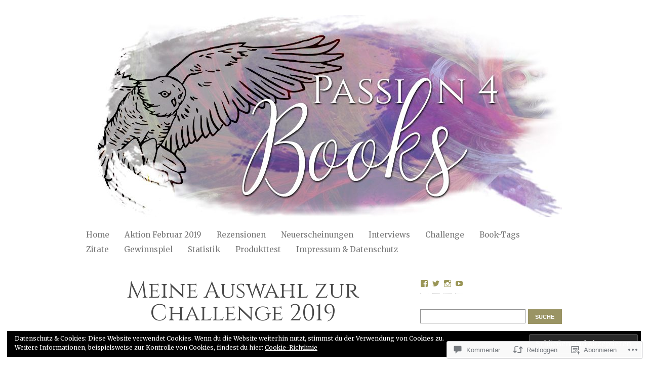

--- FILE ---
content_type: text/css;charset=utf-8
request_url: https://passion4books.de/_static/??-eJx9jUEKwkAMAD/kGrUU6kF8i7tEu5Jswiax+Ht7kp56HBhmYNFUpDk2B5+R0UA7cg0GxW7SHgTmX8JjMTvAxuZISvGqzcAiW+lVvcpKTyGSZc+f5YM95ciZ1t8/f+fbeZyuw3gZptP7B+5AOXU=&cssminify=yes
body_size: 6338
content:






html, body, div, span, applet, object, iframe,
h1, h2, h3, h4, h5, h6, p, blockquote, pre,
a, abbr, acronym, address, big, cite, code,
del, dfn, em, font, img, ins, kbd, q, s, samp,
small, strike, strong, sub, sup, tt, var,
dl, dt, dd, ol, ul, li,
fieldset, form, label, legend,
table, caption, tbody, tfoot, thead, tr, th, td{
margin: 0; padding: 0; border: 0; outline: 0; font-weight: inherit; font-style: inherit; font-size: 100%; font-family: inherit; vertical-align: baseline;
}

:focus {outline: 0;}
body {line-height: 1; color: black; background: white;}
ol, ul {list-style: none;}

table {border-collapse: separate;border-spacing: 0;}
caption, th, td {text-align: left;font-weight: normal;}
blockquote:before, blockquote:after,
q:before, q:after {content: "";}
blockquote, q {quotes: "" "";}





body{margin: 0; padding: 0; background-color: #fff; color: #494949; font-size: 14px; font-weight: normal; font-family: 'PT Serif', Georgia, Times, serif; line-height: 1.4em;}

a{color: #9a9657;}
a:hover{color: #000;}

img{max-width: 100%; height: auto;}

label{display: block; margin-bottom: 10px; font-weight: bold;}
input[type=text]{width: 92%; padding: 10px; background: #fff; border: 1px solid #ccc; font-size: 14px; color: #9e9e8f; border-radius: 4px;}
textarea{width: 92%; padding: 10px; background: #fff; border: 1px solid #ccc; font-size: 14px; color: #9e9e8f;}
input[type=button], input[type=submit]{padding: 5px 8px; font-size: 11px; font-weight: 600; text-transform: uppercase; cursor: pointer; background-color: #cccab1;color: #fff; border: none; -webkit-appearance: none;}
input[type=button]:hover, input[type=submit]:hover{background: #000;}

a{text-decoration: none;}
strong{font-weight: bold;}
em{font-style: italic;}


.no_bg{background-image: none;}
.clearboth{clear: both}
.floatleft{float: left;}
.floatright{float: right;}
.floatright{float:right;}
.no_display{display: none;}





#header-container{position: relative; padding: 10px 0 0; background: #fff; border-bottom: 1px solid #e4e4e4; z-index: 10;}
#header{margin: 0 auto; max-width: 940px; padding: 0px 20px; position: relative;}

#content-container{max-width: 940px; margin: 0 auto; padding: 40px 20px 0;}

#left-column{float: left; width: 65.95744%;}
#right-column{float: right; width: 29.78%; position: relative;}

.portfolio #left-column{float: left; width: 220px;}
.portfolio #right-column{float: right; width: 700px;}

#full-width{margin: auto;}

#footer-container{padding: 0 20px; margin: 0 auto; overflow: hidden;}
#footer{padding: 50px 0px 0px; max-width: 940px; margin: 0 auto; border-top: 1px solid #cccab1;}

	
	
	.page-shadow-container {width: 940px; margin: 0 auto; position: relative;  z-index: 1;}
	.page-shadow {width: 348px; height: 346px; position: absolute; bottom: -28px; right: -24px; z-index: 1;}






	
	
	.wp-caption{max-width: 98%; padding: 1%; margin-bottom: 25px; background-color: #fff; box-shadow: 0 1px 3px rgba(0, 0, 0, 0.3); text-align: center;}
	.wp-caption.alignleft{margin: 0 20px 20px 0;}
	.wp-caption.alignright{margin: 0 0 20px 20px;}
	.wp-caption img{margin: 0 auto; padding: 0; border: none; }
	.wp-caption p.wp-caption-text{margin: 5px 0 0; font-size: 11px; font-weight: 600; text-transform: uppercase; color: #555;}
	.wp-caption.alignnone{margin: 5px 20px 20px 0;}

	.gallery-caption{}


	
	
	.alignnone {margin: 5px 20px 20px 0;}
	.aligncenter, .aligncenter {display: block; margin-left: auto; margin-right: auto;}
	.alignright {float: right; margin: 5px 0 20px 20px;}
	.alignleft {float: left; margin: 5px 20px 20px 0;}

	a img.alignright {float:right; margin: 5px 0 20px 20px;}
	a img.alignnone {margin: 5px 20px 20px 0;}
	a img.alignleft {float:left; margin: 5px 20px 20px 0;}
	a img.aligncenter {display: block; margin-left: auto; margin-right: auto;}


	
	
	pre {padding: 15px; margin: 0 0 22px 0; white-space: pre-wrap; white-space: pre-line; word-wrap: break-word; background-color: #f0f0f0; border: 1px solid #dadada; font-family: Consolas, Monaco, 'Courier New', Courier, monospace; line-height: 1.3em; overflow-x: auto; overflow-y: auto; orphans: 2;}


	
	
	h5.date{margin-top: 0px; margin-bottom: 40px;  font-variant: small-caps; color: #777; text-align: center;}

	.post-title, .attachment-title{font-size: 45px; margin-bottom: 20px; line-height: 45px; font-family: 'Rochester', Georgia, Times, cursive; text-align: center;}
	.post-title a, .attachment-title a{color: #333;}
	.post-title a:hover, .attachment-title a:hover{color: #7c7a45;}

	.page-title{font-size: 45px; margin-bottom: 20px; line-height: 45px; font-family: 'Rochester', Georgia, Times, cursive; text-align: center;}
	.page-title a{color: #333;}
	.page-title a:hover{color: #7c7a45;}

	.section-title{margin-bottom: 30px; font-weight: 200; line-height: 1.3em; color: #111;}
	.section-title span{color: #999;}


	
	
	a.action-link{color: #9a9657;}
	a.action-link:hover{color: #111;}

	.more-link{clear: both; width: auto; display: block; float: right; cursor: pointer; color: #9a9657; }
	.more-link:hover{color: #111;}
	p .more-link{margin-top: 30px;}






	
	
	.logo{margin-bottom: 20px;}
	.logo h1{font-size: 35px; line-height: 40px; font-family: 'Rochester', Georgia, Times, cursive;}
	.logo h1 a{color: #000;}
	.logo h1 a:hover{color: #999657;}

		
		
		.tagline{padding: 0px; margin: 0px 0px 0px; font-size: 15px; color: #777;}
	.logo img{ margin-top: 20px; }

	
	
	ul#nav{z-index: 10; font-size: 15px; }
	ul#nav li{float: left; margin-right: 30px; position: relative;}
	ul#nav li a{display: inline-block; padding: 0px 0px 10px; color: #777;}
	ul#nav li a:hover{color: #000;}

	ul#nav .current-menu-item {}
	ul#nav .current-menu-item a {}
	ul#nav li:hover > ul.sub-menu {display:block;}


		
		
		ul#nav ul.sub-menu{display: none; padding: 0px; position: absolute; top: 29px; z-index: 10; background: #fff; border: 1px solid #d2d2d2; box-shadow: 3px 3px 0px rgba(0, 0, 0, 0.05);}
		ul#nav ul.sub-menu ul{top: 0px; left: 234px;}
		ul#nav ul.sub-menu li{clear: both; width: 230px; padding: 0px; margin: 0px; border-bottom: 1px dotted #ccc;}
		ul#nav ul.sub-menu li:last-child{border-bottom: none;}
		ul#nav ul.sub-menu li a{display: block; padding: 8px 10px; border: none; background: none; color: #000;}
		ul#nav ul.sub-menu li a:hover{padding-left: 13px; color: #555;}







	
	
	.blog-main-post-container li.post{clear: both; overflow: hidden; padding-bottom: 25px; margin-bottom: 50px; border-bottom: 1px solid #cccab1;}
	.blog-main-post-container li:last-child{margin-bottom: 0px;}
	.blog-main-post-container .post-image{margin-bottom: 40px; }
	.blog-main-post-container .post-image img{display: block; height: auto;}
	.blog-main-post-container .date{margin-bottom: 25px;}


	
	
	.featured-quote{padding: 60px 0 30px; background: url(/wp-content/themes/premium/personal/images/layout/quote-icon.png) top center no-repeat; text-align: center;}
	.featured-quote blockquote{color: #777; line-height: 1.3em; font-style: italic;}
	.featured-quote cite{font-weight: 600;}


	
	
	.nav-previous {display: inline-block; margin-right: 20px;}
	.nav-next {display: inline-block; margin-left: 20px;}


	
	
	.showcase{padding-top: 30px; margin: 0 0 0;}
	.showcase li.column {width: 100%; float: none; margin-bottom: 50px; padding-bottom: 50px; border-bottom: 1px solid #CCCAB1; }
	.showcase .post-image{padding: 6px; margin-bottom: 50px;}
		.showcase .column .copy { padding: 0px 90px; }
		.showcase .column .post-meta{width: 84%; margin-top: 25px; padding: 0px 90px; font-size: 15px; }
		.showcase .column .post-meta li{float: left; width: 43%; position: relative; margin-bottom: 0px; padding-bottom: 0px; line-height: 50px; border-bottom: none;}
		.showcase .column .post-meta .post-author{border-right: 1px solid #CCCAB1; padding-right: 50px; text-align: right;}
		.showcase .column .post-meta .post-comments{padding-left: 50px; text-align: left;}

		.author-icon, .comments-icon{position: absolute; top: 10%; height: 44px; width: 44px; border-radius: 22px; background-color: #cccbaf;}
		.author-icon{left: 0px; background-image: url(/wp-content/themes/premium/personal/images/layout/pencil-icon.png); background-repeat: no-repeat; background-position: 10px 9px;}
		.comments-icon{right: 0px; background-image: url(/wp-content/themes/premium/personal/images/layout/bubble-icon.png); background-repeat: no-repeat; background-position: 9px 9px;}

		.showcase .format-quote {margin-bottom: 50px;}

		
		
		.three-column li.column{float: left; width: 31.9149%; margin-right: 2.1276%; margin-bottom: 30px;}
		.three-column li:nth-child(3n+3){margin-right: 0px;}
		.three-column li:nth-child(3n+4){clear: left;}
		.three-column .post-title { margin-bottom: 0px; font-size: 22px; font-family: 'Roboto Condensed', sans-serif; color: #333; }
		.three-column .post-image{margin-bottom: 15px;}
		.three-column .date{margin-top: 5px; font-variant: small-caps; color: #777;}
		.three-column .copy{margin-top: 5px; font-size: 14px; text-align: left;}





	
	
	.hentry{}
	.hentry.post{padding-bottom: 25px; border-bottom: 1px solid #CCCAB1;}

	.hentry .post-image{margin: 0px 0px 40px;}
	.hentry .post-image img {display: block; height: auto; margin: auto;}

	#full-width .post .post-title{margin-bottom: 15px;}

	.hentry .dater {display: block; width: 88px; height: 75px; position: absolute; top: 18px; left: -80px; font-family: 'Copse', georgia, serif; font-size: 17px;}
	.dater .month {display: block; height: 17px; padding: 14px 0 0 20px; text-transform: uppercase; color: #9a9657; clear: both;
					-moz-transform: rotate(-7deg); -webkit-transform: rotate(-7deg);}
	.dater .day {display: block; padding: 2px 0 0 15px; width: 50px; text-align: center; color: #96a7a7; clear: both;
					-moz-transform: rotate(-7deg); -webkit-transform: rotate(-7deg);}
	#about_author{border-top: 1px solid #CCCAB1;}

	.entry-content iframe, .entry-content embed{width: 100%;}


	
	
	.post-meta{float: left; width: 140px; color: #878787;}
	.post-meta li{padding: 4px 0;}
	.post-meta li:first-child{padding-top: 0;}

	.post-tags{display: block; clear: both; margin-bottom: 10px;}
	.post-tags a{background: #b7dfe8; margin-right: 10px; color: #3c3c19; padding: 5px 10px; line-height: 30px; font-weight: normal;}


	
	
	.copy {padding-bottom:  30px; font-size: 16px; line-height: 1.4em;}

	.copy p{margin-bottom: 25px;}
	.copy ul{list-style: disc; margin: 0 0 25px 35px;}
	.copy ol{list-style: decimal; margin: 0 0 25px 35px;}
	.copy ul ul, .copy ul ol, .copy ol ol, .copy ol ul{margin-bottom: 0;}
	.copy ul li, .copy ol li{margin-bottom: 0px;}

	.copy dl{margin: 0 0 25px;}
	.copy dd{margin-left: 35px;}

	.copy code, .copy pre{}
	.copy img{display: block; max-width: 98%; height: auto;}

	.copy h2{font-size: 22px; margin-bottom: 25px; color: #333;}
	.copy h3{font-size: 16px; margin-bottom: 25px; color: #333;}
	.copy h4{font-size: 14px; margin-bottom: 25px; color: #333;}
	.copy h5{font-size: 12px; margin-bottom: 25px; color: #333;}

	.copy blockquote{padding-left: 25px; border-left: 3px solid #9a9657; font-style: italic; font-size: 18px; line-height: 1.4em;}

	.copy table{width: 100%; margin-bottom: 25px; border-collapse:  collapse;}
	.copy table th{padding: 8px 0px 11px; font-weight: bold; color: #9a9657;}
	.copy table td{padding: 8px 0;}

	.copy form{overflow: hidden; margin-bottom:  25px;}
	.copy p label{float: left;}
	.copy p input[type=password]{padding: 10px; background: #fff; border: 1px solid #ccc; font-size: 14px; color: #9e9e8f;}
	.copy p input[type=submit]{float: left; padding: 11px; margin-left:  10px;}

	#nav-below{padding: 50px 0px; text-align: center; overflow: hidden;}

	
	

		
		
		.format-quote .date{display: none;}
		.format-quote .copy{padding: 40px 40px 40px 80px; background: #333 url(/wp-content/themes/premium/personal/images/layout/quote-icon.png) 20px 30px no-repeat; background-size: 38px 30px; color: #fff;}
		.format-quote .copy p{margin: 0px;}
		.format-quote .action-link{display: none;}
		.format-quote cite{display: inline-block; float: right; padding: 3px 10px; background: #f0f0f0; color: #777; font-size: 12px;}
		.format-quote cite a{color: #777; text-decoration: underline;}
		.format-quote cite a:hover{color: #000;}


	
	
	.gallery{padding: 10px; width: auto; overflow: hidden; border-bottom: none; margin-bottom: 0;}
	.gallery dl.gallery-item{display: block; width: 31% !important; margin: 0 1% 0;}
	.gallery dl.gallery-item a{border: none;}
	.gallery dl.gallery-item img{display: block; padding: 5px; margin: auto; max-width: 90%; background: #fff; border: none !important; box-shadow: 0 1px 3px rgba(0, 0, 0, 0.3);}

	.gallery dd{text-transform: uppercase; font-size: 11px;}

	.copy .gallery{margin-bottom: 30px !important; overflow: hidden;}
	dt.gallery-icon img{margin-bottom: 3px;}


	
	
	.page-links{clear: both; display: block; margin: 0; overflow: hidden; position: relative; text-align: center;}


	
	
	.next-prev-post-nav{display: block; padding: 10px 0 10px; margin-top: 10px; overflow: hidden; position: relative;}
	.gallery .next-prev-post-nav{margin-left: 0; border-bottom: none;}
	.next-prev-post-nav li{clear: none; float: right; margin: 0; padding: 0;}
	.next-prev-post-nav li:first-child{float: left;}


	
	
	.entry-meta{font-size: 11px; color: #555;}
	.entry-meta a{color: #333; text-decoration: underline;}
	.entry-meta a:hover{color: #9a9657;}


	
	
	.bypostauthor{padding: 30px 0 0 0; margin-bottom: 30px;}
	.bypostauthor img {float: left; margin: 0 15px 0 0;}
	.bypostauthor h4 {margin-bottom: 15px;}
	.bypostauthor p { margin-bottom: 0;}





.comments{clear: both;}
.comments .section-title, #respond h3#reply-title{padding-top: 25px; margin-bottom: 20px; font-size: 28px; font-family: 'Roboto Condensed', sans-serif; color: #333;}

#respond{border-top: 1px solid #CCCAB1;}
.comment .reply{position: absolute; top: 0px; right: 0px; text-transform: uppercase; font-size: 12px;}
#respond #submit{padding: 10px;}

ul.comment-container{}

	li.comment:first-child{border-top: none; padding: 0px;}
	li.comment{padding-top: 25px; margin-bottom: 0px;  clear: both; position: relative; overflow: hidden; border-top: 1px solid #CCCAB1;}
	.comment-avatar{float: left; width: 10%;}
	.comment-avatar img{display: block;}

	.comment-post{float: right; width: 85%; margin-bottom: 15px; padding-bottom: 15px; position: relative;}
	.comment-post p{margin-bottom: 25px;}
	.pingback{margin-bottom: 15px; padding-bottom: 15px;}

	.comment h4.comment-name{display: block; padding: 0px; margin: 0px; font-size: 15px; color: #333; font-weight: bold;}
	.comment h4.comment-name a{color: #9a9657; font-weight: normal;}
	.comment h4.comment-name a:hover{color: #111;}

	.comment-post .date{padding: 0; margin: 0 0 20px 0; text-align: left; background: none; font-size: 12px;}
	.comment-post .date a{margin-bottom: 20px; font-variant: small-caps; color: #777;}
	.comment-post .date a:hover{color: #111;}

	.comment-reply-link{display: block; font-size: 11px; font-weight: 600; text-transform: uppercase; cursor: pointer; color: #9a9657;}
	.comment-reply-link:hover{color: #111;}

	.comment_form .submit_button {margin-bottom: 15px;}


	
	
	.children .comment{border-top: 1px solid #CCCAB1; padding: 20px 0px 0px;}
	.children .comment:first-child{border-top: 1px solid #CCCAB1; padding: 20px 0px 0px;}

	.comment-container .children{overflow: hidden; padding: 0 0 0 25px; margin: 0 0 0 15%; display: block; clear: both; min-height: 60px; }
	.comment-container .children .children{width: auto; margin-left: 0;}
	.comment-container .children li.comment:last-child{border-bottom: none; margin-bottom: 0; padding-bottom: 0;}
	.comment-container .children .comment-post{width: 100%; position: relative;}
	.comment-container .children .comment-avatar{display: none;}

	#commentform p{margin-bottom: 10px;}
	#commentform .logged-in-as{font-size: 12px;}
	#commentform .comment-notes{font-size: 12px;}
	#commentform label{display: block; text-transform: uppercase; font-size: 12px; color: #777;}
	.form-allowed-tags{font-size: 12px;}
	#commentform code{display: block; font-family: "Courier New", Courier, monospace;}




ul.widget-list li.widget{margin-bottom: 40px;}
ul.widget-list li.widget li{padding-bottom: 10px; margin-bottom: 10px; border-bottom: 1px dotted #ddd;}
ul.widget-list li.widget .content a{color: #9a9657; font-weight: normal;}
ul.widget-list li.widget a:hover{color: #111;}
ul.widget-list li.widget ul li ul.children li{margin: 0 0 0 20px; padding: 6px; background: none;}

h4.widgettitle {padding-bottom: 10px; margin-bottom: 10px; font-size: 22px; font-family: 'Roboto Condensed', sans-serif; color: #333;}
h4.widgettitle a {color: #333;}
h4.widgettitle a:hover {color: #555;}

ul.widget-list li select {max-width: 100%;}
	
	
	#searchform{overflow: hidden;}
	#searchform label{padding-bottom: 10px; margin-bottom: 10px; font-size: 22px; font-family: 'Roboto Condensed', sans-serif; color: #333; font-weight: normal;}
	#searchform input[type=text]{float: left; width: 70%; padding: 5px; margin: 0; border: 1px solid #ccc; border-radius: 0px;}
	#searchform input[type=submit]{float: right; width: 24%; height: 29px;}


	
	
	.widget_recent_comments li{padding-left: 0;}
	.widget_recent_comments li a{display: inline; font-style: italic;}


	
	
	ul.widget-list li.widget_popular_posts ul li{}
	ul.widget-list li.widget_popular_posts ul li h5{display: none;}

	
	
	.widget_recent_entries li a{display: block;}


	
	
	#wp-calendar {empty-cells: show; margin: 10px auto 0; width: 100%;	}
	#wp-calendar a {display: block; text-decoration: none; font-weight: bold; }
	#wp-calendar a:hover {text-decoration: underline; }
	#wp-calendar caption {text-decoration: none; font: bold 13px Arial, Sans-Serif; }
	#wp-calendar td {padding: 3px 5px; color: #9f9f9f; }
	#wp-calendar td#today {color: #111; }
	#wp-calendar th {font-style: normal;text-transform: capitalize;	padding: 3px 5px; }
	#wp-calendar #prev a, #wp-calendar #next a { }	#wp-calendar #next a {padding-right: 10px; text-align: right; }
	#wp-calendar #prev a {padding-left: 10px; text-align: left; }






	
	
	#footer h4{margin-bottom: 20px; padding: 0px; font-size: 17px; font-family: 'Roboto Condensed', sans-serif; color: #333;}
	#footer a{}
	#footer a:hover{}
	#footer .footer-three-column{max-width: 940px; margin: 0px auto 20px auto; overflow: hidden;}

		
		
		#footer ul{ overflow: hidden;}
		#footer ul li.column{float: left; width: 31.271478%; margin: 0 3.092784% 30px 0; }
		#footer ul li.column:last-child{margin-right: 0;}
		#footer ul li.column li{margin: 0 0 7px;}
		#footer ul li.column ul ul{margin: 7px 0px 0px 7px;}
		#footer ul li.column ul li li:last-child{margin-bottom: 0;}

		
		
		.footer-text{clear: both; max-width: 940px; margin: 0px auto; padding: 15px 0px; overflow: hidden; border-top: 1px solid #cccab1; font-size: 13px; }
		.footer-text p{float: left;}
		.footer-text .obox-credit{float: right;}





.clearfix:before,
.clearfix:after {
	content: " "; 
	display: table; }
.clearfix:after{clear: both;}

.clearfix {*zoom: 1;}





#wpstats {
	display: block;
	margin: -20px auto 0;
}
div.tiled-gallery {
	margin-bottom: 25px;
}






.infinite-scroll #nav-below, 
.infinite-scroll.neverending #footer-container { 
	display: none;
}
#infinite-footer { 
	z-index: 9;
}


.infinity-end.neverending #footer-container{display: block;}


.infinite-scroll .infinite-wrap, 
.infinite-scroll .infinite-loader, 
.infinite-scroll #infinite-handle  {
	clear: both;
}
.infinite-scroll #infinite-footer .container { 
	background-color: rgb( 255, 255, 255 ); 
	background-color: rgba( 255, 255, 255, 0.8 );
	border-color: rgb( 242, 242, 242 ); 
	border-color: rgba( 0, 0, 0, 0.05 );
}
.infinite-scroll #infinite-handle span { 
	color: #9a9657;
	padding: 0;
	background: none;
	border-radius: none;
}
.infinite-scroll #infinite-handle:hover span{text-decoration: underline;}
.infinite-scroll .infinite-wrap{margin-bottom: 30px;}


.infinite-scroll #infinite-handle {float: left; height: 45px;}
.infinite-scroll #infinite-handle span {display: block; margin: 13px 0;}
.infinite-scroll .infinite-loader {margin: 0 0 17px;}






	
	
	@media only screen and (max-width: 480px), screen and (max-device-width: 480px), screen and (max-width: 600px) {

		html {-webkit-text-size-adjust: none;}
		body{padding: 0;}
		#header-container{padding: 10px; margin: 0; position: relative;}
		#header{padding: 0; margin: 0;}
		#content-container{padding: 20px; margin: 0 10px 10px;}
		#left-column{float: none; width: auto; margin-bottom: 30px;}
		#right-column{clear: both; float: none; width: auto;}
		#widget-block{padding: 0;}
		#footer-container{padding: 20px 10px;}

		.page-shadow-container {display: none;}
		.post .dater {display: none;}
		.page-title{padding: 20px 0 0; margin: 0 0 10px; text-align: center; font-size: 30px; line-height:  35px;}
		.post .post-title{padding: 20px 0 0; margin: 0 0 10px; text-align: center; font-size: 30px; line-height:  35px;}
		.gallery-title {padding: 0 0 20px; margin: 0 0 10px; text-align: center; font-size: 30px; line-height:  35px;}

		input[type=text], input[type=password]{padding: 5px;}
		textarea{padding: 5px;}


	
	
	

		
		
		.logo{float: none; margin: 0 auto 20px; text-align: center;}
		.logo img{display: block; margin: auto;}
		.tagline {float: none; display: block; margin: auto; text-align: center; background:  none;}


		
		
		.logo{float: none; margin: 0px;}

		#menu-drop-button{display: block; height: 30px; width: 30px; position: relative; top: 0px; left: 20px; background: #f0f0f0 url(/wp-content/themes/premium/personal/images/layout/drop-down.png) center no-repeat; background-size: 60px 60px; border-radius: 0px 0px 5px 5px;}
			

		ul#nav.toggled-on { display: block; }
		ul#nav{display: none; clear: both; padding: 0px; margin: 10px -10px -10px; background: #333; position: relative; right: 0;}
		ul#nav li{float: none; width: 100%; margin: 0px; padding: 0px 0px;}
		ul#nav li a{display: block; padding: 10px 20px; border-bottom: 1px dotted #555; color: #ccc;}
		ul#nav li a:hover{color: #fff;}
		ul#nav ul.sub-menu{ background: #333; display: block; position: relative; top: 0; }
		ul#nav ul.sub-menu li { width: 100%; }
		ul#nav ul.sub-menu li a{ color: #c1c1c1; text-indent: 15px; }

	
	
	

		.social{display: none;}

		.comment-post{margin-left: 0;}
		.comment-avatar{display: none;}

		.post-content{padding: 10px;}
		.comments{width: auto; padding: 0 0px 10px; margin: 0;}
		.comment-post{float: none; width: auto;}
		.comment h4.comment-name{float: none;}
		.comment-post .date{float:  none; text-align:  left;}
		.comment-container .children {margin-left: 0;}


	
	
	

		#right-column ul.widget-list li.widget{margin: 0 0 30px; padding: 0;}
		#right-column ul.widget-list li.widget:last-child{margin-bottom: 0;}


	
	
	

		#footer ul{padding: 0;}
		#footer ul li.column{float: left; width: 100%; padding: 0; margin: 0 5% 30px 0;}
		#footer ul li.column:nth-child(2n+2){margin-right: 0;}
		#footer ul li.column:nth-child(2n+3){clear: left;}

		.footer-text{text-align: center;}
		.footer-text p, .footer-text .obox-credit{float: none;}

	}

	
	
	@media only screen and (max-width: 768px) and (min-width: 601px) {

		#header-container{padding: 20px 10px 0;}
		#content-container{margin-left: 10px; margin-right: 10px;}

		.page-shadow-container{display: none;}
		.content-widget .post-image img{width: 100%; height: auto;}

		
		
		.hentry .dater {left: auto; top: auto; position: relative; background: none; height: auto; width: 100%; margin-bottom: 25px; text-align:  center;}
		.dater .month, .dater .day{float: none; display: inline; position: static; padding:  0; text-transform: none;}


		
		
		#searchform input[type=text]{float: none; width: 95%; padding: 2%; margin: 0 0 5px;}
		#searchform input[type=submit]{float: none; width: 100%; padding: 5px;}


		.footer-text{text-align: center;}
		.footer-text p, .footer-text .obox-credit{float: none;}
	}


a.wpcom-follow-rest, 
a.wpcom-following-rest {
	margin-left: -2px;
}
a.wpcom-follow-rest:before, 
a.wpcom-following-rest:before {
	font: 16px/1 "Noticons";
	-webkit-font-smoothing: antialiased;
	content: '\f801';
	color: #7bc8e4;
	position: relative;
	top: 3px;
	display: inline-block;
}
a.wpcom-following-rest:before {
	content: '\f803';
}
a.wpcom-following-rest:hover:before {
	content: '\f802';
}


#wpadminbar div.wpcom-bubble,
div.wpcom-bubble {
	width: 210px;
	background: #fff;
	background: rgba(255,255,255,0.99);
	border: none;
	position: absolute;
	top: 32px;
	padding: 10px 16px;
	z-index: 10000;
	cursor: default;
	opacity: 0;
	display: none;

	-webkit-box-shadow: 0 0 2px rgba(0, 0, 0, 0.15), 0 3px 8px rgba(0, 0, 0, 0.1);
	-moz-box-shadow: 0 0 2px rgba(0, 0, 0, 0.15), 0 3px 8px rgba(0, 0, 0, 0.1);
	box-shadow: 0 0 2px rgba(0, 0, 0, 0.15), 0 3px 8px rgba(0, 0, 0, 0.1);
}

#wpadminbar div.wpcom-bubble:after,
#wpadminbar div.wpcom-bubble:before,
div.wpcom-bubble:after,
div.wpcom-bubble:before {
	border: solid transparent;
	content: ' ';
	height: 0;
	left: 50%;
	margin-left: -6px;
	position: absolute;
	width: 0;
}

#wpadminbar div.wpcom-bubble.bubble-left:after,
#wpadminbar div.wpcom-bubble.bubble-left:before,
div.wpcom-bubble.bubble-left:after,
div.wpcom-bubble.bubble-left:before {
	left: 14px;
}

#wpadminbar div.wpcom-bubble.bubble-right:after,
#wpadminbar div.wpcom-bubble.bubble-right:before,
div.wpcom-bubble.bubble-right:after,
div.wpcom-bubble.bubble-right:before {
	left: auto;
	right: 3px;
}

#wpadminbar div.wpcom-bubble:after,
div.wpcom-bubble:after {
	border-width: 6px;
	border-bottom-color: #fff;
	top: -12px;
}

#wpadminbar div.wpcom-bubble:before,
div.wpcom-bubble:before {
	border-width: 8px;
	border-bottom-color: #eee;
	border-bottom-color: rgba(0, 0, 0, 0.05);
	top: -16px;
	margin-left: -8px;
}

#wpadminbar div.wpcom-bubble.fadein,
div.wpcom-bubble.fadein {
	display: block;
	opacity: 1;
	-webkit-animation-fill-mode: forwards;
	-webkit-backface-visibility: none;
	-webkit-animation-name: reset, fadein;
	-webkit-animation-duration: .25s;
	-webkit-animation-timing-function: ease-in;
}
	@-webkit-keyframes fadein {
		0% {
		    opacity: 0;
		}
		100% {
		    opacity: 1;
		}
	}

#wpadminbar div.wpcom-bubble div.bubble-txt,
div.wpcom-bubble div.bubble-txt {
	line-height: 1.5;
	font-size: 13px;
	color: #555;
	text-shadow: none;
}

#wpadminbar div.wpcom-bubble div.bubble-txt,
div.wpcom-bubble div.bubble-txt a {
	line-height: 1.5;
}

#wpadminbar div.wpcom-bubble div a,
#wpadminbar div.wpcom-bubble div span,
div.wpcom-bubble div a,
div.wpcom-bubble div span {
	display: inline;
	padding: 0;
	margin: 0;
	color: #1e8cbe;
	text-shadow: none;
	line-height: 100%;
}

#wpadminbar div.wpcom-bubble div a:hover {
	color: #f1831e;
}
